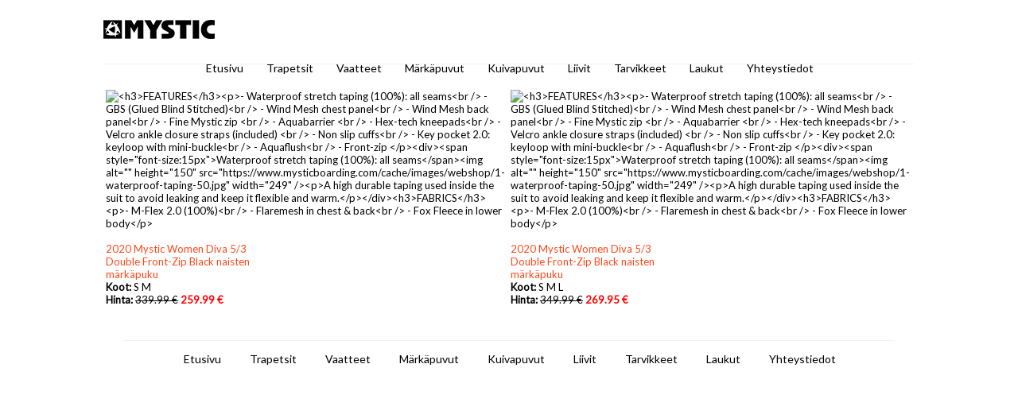

--- FILE ---
content_type: text/html; charset=utf-8
request_url: http://mysticboarding.fi/Naisten_Markapuvut
body_size: 2524
content:
<!DOCTYPE html>
<html>
 <meta charset="utf-8">
 <title>MysticBoarding.fi</title>
<meta name="keywords" content="mystic,mysticboarding,mysticboarding.com,leia,markapuvut,kuivapukut,trapetsit,miesten,naisten,urheilu,vesi,lautailu,vaateet,t-paidad,shortsit,housut,laukut">
<meta name="author" content="mysticboarding.fi">


<link href='http://fonts.googleapis.com/css?family=Lato' rel='stylesheet' type='text/css'>
<link rel="shortcut icon" type="image/x-icon" href="mystic.ico" />
<script src="//ajax.googleapis.com/ajax/libs/jquery/1.11.1/jquery.min.js"></script>
<script type="text/javascript" src="http://www.gul.fi/js/jquery.fancybox.js?v=2.1.4"></script>
<link rel="stylesheet" type="text/css" href="http://www.gul.fi/css/jquery.fancybox.css?v=2.1.4" media="screen" >
<link rel="stylesheet" type="text/css" href="http://www.mysticboarding.fi/mystic.css" media="screen" >

<script>
  (function(i,s,o,g,r,a,m){i['GoogleAnalyticsObject']=r;i[r]=i[r]||function(){
  (i[r].q=i[r].q||[]).push(arguments)},i[r].l=1*new Date();a=s.createElement(o),
  m=s.getElementsByTagName(o)[0];a.async=1;a.src=g;m.parentNode.insertBefore(a,m)
  })(window,document,'script','//www.google-analytics.com/analytics.js','ga');

  ga('create', 'UA-25320351-4', 'auto');
  ga('send', 'pageview');

</script>
<div id="fb-root"></div>
<script>(function(d, s, id) {
  var js, fjs = d.getElementsByTagName(s)[0];
  if (d.getElementById(id)) return;
  js = d.createElement(s); js.id = id;
  js.src = "//connect.facebook.net/en_GB/sdk.js#xfbml=1&appId=132062583595861&version=v2.0";
  fjs.parentNode.insertBefore(js, fjs);
}(document, 'script', 'facebook-jssdk'));</script>
<script src="http://malsup.github.com/jquery.cycle2.js"></script>
<script src="http://mysticboarding.fi/js/site.js"></script>
<script src="http://mysticboarding.fi/js/pixel.js"></script>



<meta property="og:title" content="" ><meta property="og:description" content=""><meta property="og:image" content="http://surfshop.ee/admin/upload/images/pood/products/product/" ><meta property="og:url" content="http://mysticboarding.fi//Naisten_Markapuvut">


  <div id="main_container">
	<div id="head_container">
		<div id="header_logo">
			<a href="http://mysticboarding.fi"><img src="http://www.mysticboarding.fi/images/mystic_logo.png" class="no_border" alt="MysticBoarding.fi Etusivu"></a>

		</div>
		<div id="menu_container">
		<ul id="menu">

		<li><a href="/Etusivu#">Etusivu</a></li><li><a href="/Trapetsit#">Trapetsit</a></li><li><a href="/Vaatteet#">Vaatteet</a></li><li><a href="/Markapuvut#">Märkäpuvut</a></li><li><a href="/Kuivapuvut#">Kuivapuvut</a></li><li><a href="/Liivit#">Liivit</a></li><li><a href="/Tarvikkeet#">Tarvikkeet</a></li><li><a href="/Laukut#">Laukut</a></li><li><a href="/Yhteystiedot#">Yhteystiedot</a></li>
		</ul>		</div>

	</div>

	<table class="tabel"><tr><td class="product"><br>
			<a href="Kauppa/Naisten_Markapuvut/2020_Mystic_Women_Diva_5-3_Double_Front-Zip_Black_naisten_märkäpuku/9616">
				<!--<img src="http://surfshop.ee/admin/upload/images/pood/products/catalog/" class="no_border img-zoom" alt="2020 Mystic Women Diva 5/3 Double Front-Zip Black naisten märkäpuku"></a>-->
				<img class='no_border img-zoom' height='175' src='https://surfshop.ee/admin/upload/Failid/Pood/1654074000/medium/16559046271816.jpg'  alt="&lt;h3&gt;FEATURES&lt;/h3&gt;&lt;p&gt;- Waterproof stretch taping (100%): all seams&lt;br /&gt;
- GBS (Glued Blind Stitched)&lt;br /&gt;
- Wind Mesh chest panel&lt;br /&gt;
- Wind Mesh back panel&lt;br /&gt;
- Fine Mystic zip &lt;br /&gt;
- Aquabarrier &lt;br /&gt;
- Hex-tech kneepads&lt;br /&gt;
- Velcro ankle closure straps (included) &lt;br /&gt;
- Non slip cuffs&lt;br /&gt;
- Key pocket 2.0: keyloop with mini-buckle&lt;br /&gt;
- Aquaflush&lt;br /&gt;
- Front-zip &lt;/p&gt;&lt;div&gt;&lt;span style=&quot;font-size:15px&quot;&gt;Waterproof stretch taping (100%): all seams&lt;/span&gt;&lt;img alt=&quot;&quot; height=&quot;150&quot; src=&quot;https://www.mysticboarding.com/cache/images/webshop/1-waterproof-taping-50.jpg&quot; width=&quot;249&quot; /&gt;&lt;p&gt;A high durable taping used inside the suit to avoid leaking and keep it flexible and warm.&lt;/p&gt;&lt;/div&gt;&lt;h3&gt;FABRICS&lt;/h3&gt;&lt;p&gt;- M-Flex 2.0 (100%)&lt;br /&gt;
- Flaremesh in chest &amp; back&lt;br /&gt;
- Fox Fleece in lower body&lt;/p&gt;" />
				<br>
				<br><div class="namespan"><a href="Kauppa/Naisten_Markapuvut/2020_Mystic_Women_Diva_5-3_Double_Front-Zip_Black_naisten_märkäpuku/9616"><span class="prod_name">2020 Mystic Women Diva 5/3 Double Front-Zip Black naisten märkäpuku</span><br><b>Koot:</b> S M <br><b>Hinta: </b><del>339.99 €</del><span style="color:red;font-weight:bold;">&nbsp;259.99 €</span></a></div>
			</td><td class="product"><br>
			<a href="Kauppa/Naisten_Markapuvut/2020_Mystic_Women_Diva_5-3_Double_Front-Zip_Black_naisten_märkäpuku/9615">
				<!--<img src="http://surfshop.ee/admin/upload/images/pood/products/catalog/" class="no_border img-zoom" alt="2020 Mystic Women Diva 5/3 Double Front-Zip Black naisten märkäpuku"></a>-->
				<img class='no_border img-zoom' height='175' src='https://surfshop.ee/admin/upload/Failid/Pood/1654074000/medium/16559009953836.jpg'  alt="&lt;h3&gt;FEATURES&lt;/h3&gt;&lt;p&gt;- Waterproof stretch taping (100%): all seams&lt;br /&gt;
- GBS (Glued Blind Stitched)&lt;br /&gt;
- Wind Mesh chest panel&lt;br /&gt;
- Wind Mesh back panel&lt;br /&gt;
- Fine Mystic zip &lt;br /&gt;
- Aquabarrier &lt;br /&gt;
- Hex-tech kneepads&lt;br /&gt;
- Velcro ankle closure straps (included) &lt;br /&gt;
- Non slip cuffs&lt;br /&gt;
- Key pocket 2.0: keyloop with mini-buckle&lt;br /&gt;
- Aquaflush&lt;br /&gt;
- Front-zip &lt;/p&gt;&lt;div&gt;&lt;span style=&quot;font-size:15px&quot;&gt;Waterproof stretch taping (100%): all seams&lt;/span&gt;&lt;img alt=&quot;&quot; height=&quot;150&quot; src=&quot;https://www.mysticboarding.com/cache/images/webshop/1-waterproof-taping-50.jpg&quot; width=&quot;249&quot; /&gt;&lt;p&gt;A high durable taping used inside the suit to avoid leaking and keep it flexible and warm.&lt;/p&gt;&lt;/div&gt;&lt;h3&gt;FABRICS&lt;/h3&gt;&lt;p&gt;- M-Flex 2.0 (100%)&lt;br /&gt;
- Flaremesh in chest &amp; back&lt;br /&gt;
- Fox Fleece in lower body&lt;/p&gt;" />
				<br>
				<br><div class="namespan"><a href="Kauppa/Naisten_Markapuvut/2020_Mystic_Women_Diva_5-3_Double_Front-Zip_Black_naisten_märkäpuku/9615"><span class="prod_name">2020 Mystic Women Diva 5/3 Double Front-Zip Black naisten märkäpuku</span><br><b>Koot:</b> S M L <br><b>Hinta: </b><del>349.99 €</del><span style="color:red;font-weight:bold;">&nbsp;269.95 €</span></a></div>
			</td></table>	</div>
</div>




    <div id="footer">
  <ul id="footer_menu"><li><a href="/Etusivu#">Etusivu</a></li><li><a href="/Trapetsit#">Trapetsit</a></li><li><a href="/Vaatteet#">Vaatteet</a></li><li><a href="/Markapuvut#">Märkäpuvut</a></li><li><a href="/Kuivapuvut#">Kuivapuvut</a></li><li><a href="/Liivit#">Liivit</a></li><li><a href="/Tarvikkeet#">Tarvikkeet</a></li><li><a href="/Laukut#">Laukut</a></li><li><a href="/Yhteystiedot#">Yhteystiedot</a></li></ul>

  </div>
 



   </body>
</html>

--- FILE ---
content_type: text/css
request_url: http://www.mysticboarding.fi/mystic.css
body_size: 1281
content:
.img-zoom {
    -webkit-transition: all .2s ease-in-out;
    -moz-transition: all .2s ease-in-out;
    -o-transition: all .2s ease-in-out;
    -ms-transition: all .2s ease-in-out;
}
.transition {
    -webkit-transform: scale(1.1);
    -moz-transform: scale(1.1);
    -o-transform: scale(1.1);
    transform: scale(1.1);
}
#pixel {
    position: relative;
    z-index: 3;
    bottom: 100px;
    z-index: 1;
    float: left;
}
.bw_image:hover {
    -webkit-filter: grayscale(0%);
    -moz-filter: grayscale(0%);
    filter: grayscale(0%);
    cursor: pointer;
}
.bw_image {
    -webkit-filter: grayscale(100%);
    -moz-filter: grayscale(100%);
    filter: grayscale(100%);
}
a {
    text-decoration: none;
    color: #000;
}
a:active {
    text-decoration: none;
    background-color: #000;
    color: #fff;
}
body {
    font-family: Lato, sans-serif;
    font-size: 14px;
    margin: 0;
    padding: 0;
}
#head_container {
    border-bottom: 1px solid #f2f1f1;
    height: 80px;
    width: 1020px;
}
#main_container {
    display: table;
    margin-right: auto;
    margin-left: auto;
}
#header_logo {
    padding-top: 25px;
    float: left;
}
.row {
    text-align: left;
}
#menu_container {
    padding-left: 100px;
    float: left;
    padding-top: 25px;
}
#footer_menu ul {
    color: #999;
    margin: auto;
    width: 500px;
    border: 1px solid #343434;
}
#footer_menu li {
    float: left;
    padding-left: 36px;
    list-style-type: none;
    color: #999;
}
#footer_menu li a {
    color: #000;
}
#footer_menu li a:hover {
    color: #999;
}
#menu_container ul {
    list-style-type: none;
    margin: 0;
    padding: 0;
}
#menu_container li {
    float: left;
    padding-left: 29px;
    color: #000;
}
#menu_container a:hover {
    color: #999;
    cursor: pointer;
}
#menu_container li:hover a {
    float: left;
    color: #999;
    cursor: pointer;
}
#banner_holder {
    padding-top: 8px;
}
#footer {
    text-align: center;
    bottom: 0;
    width: 970px;
    height: 42px;
    margin-right: auto;
    margin-left: auto;
    margin-top: 40px;
    background-color: #fff;
    border-top: 1px solid #f2f1f1;
}
.tabel {
    padding: 0px;
    margin: 0px;
    width: 100%;
}
.slogan {
    font-size: 18px;
    text-align: left;
    border-top: 1px solid #f2f1f1;
    padding-top: 20px;
}
.front_link a:hover {
    color: #999;
}
#Front_New {
    text-align: center;
}
.blackout {
    background-color: #000;
    color: #fff;
    margin-bottom: 10px;
    width: 200px;
    padding: 10px;
}
#menu_container li a,
.front_link a {
    color: #000;
}
.product {
    color: #999;
    font-size: 13px;
    width: 280px;
}
.prod_name {
    color: #fe4819;
}
.prod_desc_line {
    border-top: 1px solid #f2f1f1;
}
#size {
    position: absolute;
    clear: left;
    top: 200px;
    background-color: #fff;
    height: auto;
    z-index: 2;
    display: none;
    text-align: center;
    -webkit-box-shadow: 7px 7px 14px 0px rgba(50, 50, 50, 0.75);
    -moz-box-shadow: 7px 7px 14px 0px rgba(50, 50, 50, 0.75);
    box-shadow: 7px 7px 14px 0px rgba(50, 50, 50, 0.75);
    padding-left: 10px;
    padding-right: 10px;
    margin-left: 70px;
}
#tarjous2 {
    position: absolute;
    clear: left;
    top: 200px;
    background-color: #fff;
    height: auto;
    z-index: 2;
    display: none;
    text-align: center;
    -webkit-box-shadow: 7px 7px 14px 0px rgba(50, 50, 50, 0.75);
    -moz-box-shadow: 7px 7px 14px 0px rgba(50, 50, 50, 0.75);
    box-shadow: 7px 7px 14px 0px rgba(50, 50, 50, 0.75);
    padding-left: 10px;
    padding-right: 10px;
    margin-left: 70px;
}
#ostaa {
    position: absolute;
    width: 600px;
    clear: left;
    top: 200px;
    background-color: #fff;
    height: auto;
    z-index: 2;
    display: none;
    text-align: center;
    -webkit-box-shadow: 7px 7px 14px 0px rgba(50, 50, 50, 0.75);
    -moz-box-shadow: 7px 7px 14px 0px rgba(50, 50, 50, 0.75);
    box-shadow: 7px 7px 14px 0px rgba(50, 50, 50, 0.75);
    padding-left: 10px;
    padding-right: 10px;
    margin-left: 70px;
}
.namespan {
    width: 200px;
}
#tarjous {
    border: 1px solid #cccccc;
    padding: 10px;
    top: 5px;
}
.no_border {
    img {
        border: 0;
    }
}

--- FILE ---
content_type: application/javascript
request_url: http://mysticboarding.fi/js/site.js
body_size: 905
content:
	$(document).ready(function(){


		 $('.img-zoom').hover(function() {
        $(this).addClass('transition');

    }, function() {
        $(this).removeClass('transition');
    });
			$('#ex1').zoom();
	 			 
		});
	$(function(){
			$('#slides').slides({
				preload: true,

				play: 5000,
				  pagination: false,
				  generatePagination: false

			});
		
		});

		function display_more(id)
		{
		$("#"+id).show();
		
		}
			function hide_more(id)
		{
		$("#"+id).hide();
		}
			function change_img(file)
		{
		
		$("#ful_image").attr('src', 'http://surfshop.ee/admin/upload/Failid/Pood/'+file);
		}		
		
	function SizeChart()
	{
		
	$("#size").show();
	}
		function CloseSize()
	{
		
	$("#size").hide();
	}

		function Tarjous()
	{
		
	$("#tarjous2").show();
	}
	function CloseTarjous()
	{
		
	$("#tarjous2").hide();
	}



		function Ostaa()
	{
		
	$("#ostaa").show();
	}
	function CloseOstaa()
	{
		
	$("#ostaa").hide();
	}



	function submitRequest()
{
var email = $('#email').val();
var reg = /^([A-Za-z0-9_\-\.])+\@([A-Za-z0-9_\-\.])+\.([A-Za-z]{2,4})$/;
   var address = email;
   if(reg.test(address) == false) {
 
      var email_check='false';
   }else var email_check='true';


if(email_check=="true")
	{


$.post("http://mysticboarding.fi/lib/email.php", { product_name: $('#product_name').val(),firstname: $('#firstname').val(),email: $('#email').val(),lastname: $('#lastname').val(),phone: $('#phone').val(),request_form: $('#request_form').val()} );

alert('Viesti on toimitettu');
	$("#tarjous2").hide();
} else alert('Väärää sähköposti');
}

--- FILE ---
content_type: text/plain
request_url: https://www.google-analytics.com/j/collect?v=1&_v=j102&a=937607198&t=pageview&_s=1&dl=http%3A%2F%2Fmysticboarding.fi%2FNaisten_Markapuvut&ul=en-us%40posix&dt=MysticBoarding.fi&sr=1280x720&vp=1280x720&_u=IEBAAEABAAAAACAAI~&jid=895067927&gjid=225357088&cid=1001886789.1768902456&tid=UA-25320351-4&_gid=57286209.1768902456&_r=1&_slc=1&z=1533260065
body_size: -286
content:
2,cG-X3T6QYKRJX

--- FILE ---
content_type: application/javascript
request_url: http://mysticboarding.fi/js/pixel.js
body_size: 1166
content:
(function(window, $) {
	var pixelate = function() {
		var defaults = {
			value: 0.05,
			reveal: true,
			revealonclick: false
		};
		var options = arguments[1] || {};
		var element = this, //arguments[0],
			elementParent = element.parentNode;
		if(typeof options !== 'object') {
			options = { value: parseInt(arguments[1]) };
		}
		options = (function() {
			var opts = {};
			for(var k in defaults) {
				if(element.hasAttribute('data-' + k)) {
					opts[k] = element.getAttribute('data-' + k);
					continue;
				}
				if(k in options) {
					opts[k] = options[k];
					continue;
				}
				opts[k] = defaults[k];
			}
			return opts;
		})();
		var display = element.style.display,
			imgWidth = element.width,
			imgHeight = element.height,
			revealed = false;
		var canv = document.createElement('canvas');
		canv.width = imgWidth;
		canv.height = imgHeight;
		var ctx = canv.getContext('2d');
		ctx.mozImageSmoothingEnabled = false;
		ctx.webkitImageSmoothingEnabled = false;
		ctx.imageSmoothingEnabled = false;
		var width = imgWidth * options.value,
			height = imgHeight * options.value;
		ctx.drawImage(element, 0, 0, width, height);
		ctx.drawImage(canv, 0, 0, width, height, 0, 0, canv.width, canv.height);
		element.style.display = 'none';
		elementParent.insertBefore(canv, element);
		if(options.revealonclick !== false && options.revealonclick !== 'false') {
			/*
			 * Reveal on click
			 */
			canv.addEventListener('click', function(e) {
				revealed = !revealed;
				if(revealed) {
					ctx.drawImage(element, 0, 0, imgWidth, imgHeight);
				} else {
					ctx.drawImage(element, 0, 0, width, height);
					ctx.drawImage(canv, 0, 0, width, height, 0, 0, canv.width, canv.height);
				}
			});
		}
		if(options.reveal !== false && options.reveal !== 'false') {
			/*
			 * Reveal on hover
			 */
			canv.addEventListener('mouseenter', function(e) {
				if(revealed) return;
				ctx.drawImage(element, 0, 0, imgWidth, imgHeight);
			});
			canv.addEventListener('mouseleave', function(e) {
				if(revealed) return;
				ctx.drawImage(element, 0, 0, width, height);
				ctx.drawImage(canv, 0, 0, width, height, 0, 0, canv.width, canv.height);
			});
		}
	};
	window.HTMLImageElement.prototype.pixelate = pixelate;
	if(typeof $ === 'function') {
		$.fn.extend({
			pixelate: function() {
				return this.each(function() {
					pixelate.apply(this, arguments);
				});
			}
		});
	}
	document.addEventListener('DOMContentLoaded', function(e) {
		var img = document.querySelectorAll('img[data-pixelate]');
		for(var i = 0; i < img.length; i++) {
			img[i].addEventListener('load', function() {
				this.pixelate();
			});
		};
	});
})(window, typeof jQuery === 'undefined' ? null : jQuery);